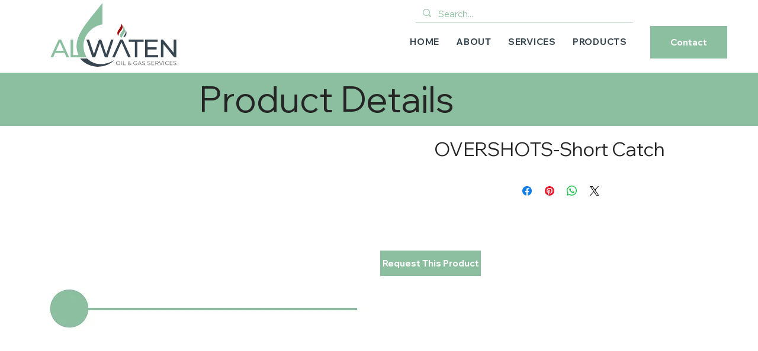

--- FILE ---
content_type: application/javascript
request_url: https://static.parastorage.com/services/form-app/1.2217.0/client-viewer/1642.chunk.min.js
body_size: 1323
content:
"use strict";(("undefined"!=typeof self?self:this).webpackJsonp__wix_form_app=("undefined"!=typeof self?self:this).webpackJsonp__wix_form_app||[]).push([[1642],{61642:(t,e,n)=>{n.d(e,{EB:()=>A,KW:()=>N,Wq:()=>R,ht:()=>E,pN:()=>s});
/*!
* tabbable 6.2.0
* @license MIT, https://github.com/focus-trap/tabbable/blob/master/LICENSE
*/
var o=["input:not([inert])","select:not([inert])","textarea:not([inert])","a[href]:not([inert])","button:not([inert])","[tabindex]:not(slot):not([inert])","audio[controls]:not([inert])","video[controls]:not([inert])",'[contenteditable]:not([contenteditable="false"]):not([inert])',"details>summary:first-of-type:not([inert])","details:not([inert])"],r=o.join(","),i="undefined"==typeof Element,a=i?function(){}:Element.prototype.matches||Element.prototype.msMatchesSelector||Element.prototype.webkitMatchesSelector,l=!i&&Element.prototype.getRootNode?function(t){var e;return null==t||null===(e=t.getRootNode)||void 0===e?void 0:e.call(t)}:function(t){return null==t?void 0:t.ownerDocument},u=function t(e,n){var o;void 0===n&&(n=!0);var r=null==e||null===(o=e.getAttribute)||void 0===o?void 0:o.call(e,"inert");return""===r||"true"===r||n&&e&&t(e.parentNode)},d=function(t,e,n){if(u(t))return[];var o=Array.prototype.slice.apply(t.querySelectorAll(r));return e&&a.call(t,r)&&o.unshift(t),o=o.filter(n)},c=function t(e,n,o){for(var i=[],l=Array.from(e);l.length;){var d=l.shift();if(!u(d,!1))if("SLOT"===d.tagName){var c=d.assignedElements(),f=t(c.length?c:d.children,!0,o);o.flatten?i.push.apply(i,f):i.push({scopeParent:d,candidates:f})}else{a.call(d,r)&&o.filter(d)&&(n||!e.includes(d))&&i.push(d);var s=d.shadowRoot||"function"==typeof o.getShadowRoot&&o.getShadowRoot(d),p=!u(s,!1)&&(!o.shadowRootFilter||o.shadowRootFilter(d));if(s&&p){var h=t(!0===s?d.children:s.children,!0,o);o.flatten?i.push.apply(i,h):i.push({scopeParent:d,candidates:h})}else l.unshift.apply(l,d.children)}}return i},f=function(t){return!isNaN(parseInt(t.getAttribute("tabindex"),10))},s=function(t){if(!t)throw new Error("No node provided");return t.tabIndex<0&&(/^(AUDIO|VIDEO|DETAILS)$/.test(t.tagName)||function(t){var e,n=null==t||null===(e=t.getAttribute)||void 0===e?void 0:e.call(t,"contenteditable");return""===n||"true"===n}(t))&&!f(t)?0:t.tabIndex},p=function(t,e){return t.tabIndex===e.tabIndex?t.documentOrder-e.documentOrder:t.tabIndex-e.tabIndex},h=function(t){return"INPUT"===t.tagName},v=function(t){return function(t){return h(t)&&"radio"===t.type}(t)&&!function(t){if(!t.name)return!0;var e,n=t.form||l(t),o=function(t){return n.querySelectorAll('input[type="radio"][name="'+t+'"]')};if("undefined"!=typeof window&&void 0!==window.CSS&&"function"==typeof window.CSS.escape)e=o(window.CSS.escape(t.name));else try{e=o(t.name)}catch(t){return console.error("Looks like you have a radio button with a name attribute containing invalid CSS selector characters and need the CSS.escape polyfill: %s",t.message),!1}var r=function(t,e){for(var n=0;n<t.length;n++)if(t[n].checked&&t[n].form===e)return t[n]}(e,t.form);return!r||r===t}(t)},m=function(t){var e=t.getBoundingClientRect(),n=e.width,o=e.height;return 0===n&&0===o},g=function(t,e){var n=e.displayCheck,o=e.getShadowRoot;if("hidden"===getComputedStyle(t).visibility)return!0;var r=a.call(t,"details>summary:first-of-type")?t.parentElement:t;if(a.call(r,"details:not([open]) *"))return!0;if(n&&"full"!==n&&"legacy-full"!==n){if("non-zero-area"===n)return m(t)}else{if("function"==typeof o){for(var i=t;t;){var u=t.parentElement,d=l(t);if(u&&!u.shadowRoot&&!0===o(u))return m(t);t=t.assignedSlot?t.assignedSlot:u||d===t.ownerDocument?u:d.host}t=i}if(function(t){var e,n,o,r,i=t&&l(t),a=null===(e=i)||void 0===e?void 0:e.host,u=!1;if(i&&i!==t)for(u=!!(null!==(n=a)&&void 0!==n&&null!==(o=n.ownerDocument)&&void 0!==o&&o.contains(a)||null!=t&&null!==(r=t.ownerDocument)&&void 0!==r&&r.contains(t));!u&&a;){var d,c,f;u=!(null===(c=a=null===(d=i=l(a))||void 0===d?void 0:d.host)||void 0===c||null===(f=c.ownerDocument)||void 0===f||!f.contains(a))}return u}(t))return!t.getClientRects().length;if("legacy-full"!==n)return!0}return!1},w=function(t,e){return!(e.disabled||u(e)||function(t){return h(t)&&"hidden"===t.type}(e)||g(e,t)||function(t){return"DETAILS"===t.tagName&&Array.prototype.slice.apply(t.children).some(function(t){return"SUMMARY"===t.tagName})}(e)||function(t){if(/^(INPUT|BUTTON|SELECT|TEXTAREA)$/.test(t.tagName))for(var e=t.parentElement;e;){if("FIELDSET"===e.tagName&&e.disabled){for(var n=0;n<e.children.length;n++){var o=e.children.item(n);if("LEGEND"===o.tagName)return!!a.call(e,"fieldset[disabled] *")||!o.contains(t)}return!0}e=e.parentElement}return!1}(e))},y=function(t,e){return!(v(e)||s(e)<0||!w(t,e))},S=function(t){var e=parseInt(t.getAttribute("tabindex"),10);return!!(isNaN(e)||e>=0)},b=function t(e){var n=[],o=[];return e.forEach(function(e,r){var i=!!e.scopeParent,a=i?e.scopeParent:e,l=function(t,e){var n=s(t);return n<0&&e&&!f(t)?0:n}(a,i),u=i?t(e.candidates):a;0===l?i?n.push.apply(n,u):n.push(a):o.push({documentOrder:r,tabIndex:l,item:e,isScope:i,content:u})}),o.sort(p).reduce(function(t,e){return e.isScope?t.push.apply(t,e.content):t.push(e.content),t},[]).concat(n)},E=function(t,e){var n;return n=(e=e||{}).getShadowRoot?c([t],e.includeContainer,{filter:y.bind(null,e),flatten:!1,getShadowRoot:e.getShadowRoot,shadowRootFilter:S}):d(t,e.includeContainer,y.bind(null,e)),b(n)},N=function(t,e){return(e=e||{}).getShadowRoot?c([t],e.includeContainer,{filter:w.bind(null,e),flatten:!0,getShadowRoot:e.getShadowRoot}):d(t,e.includeContainer,w.bind(null,e))},R=function(t,e){if(e=e||{},!t)throw new Error("No node provided");return!1!==a.call(t,r)&&y(e,t)},I=o.concat("iframe").join(","),A=function(t,e){if(e=e||{},!t)throw new Error("No node provided");return!1!==a.call(t,I)&&w(e,t)}}}]);
//# sourceMappingURL=1642.chunk.min.js.map